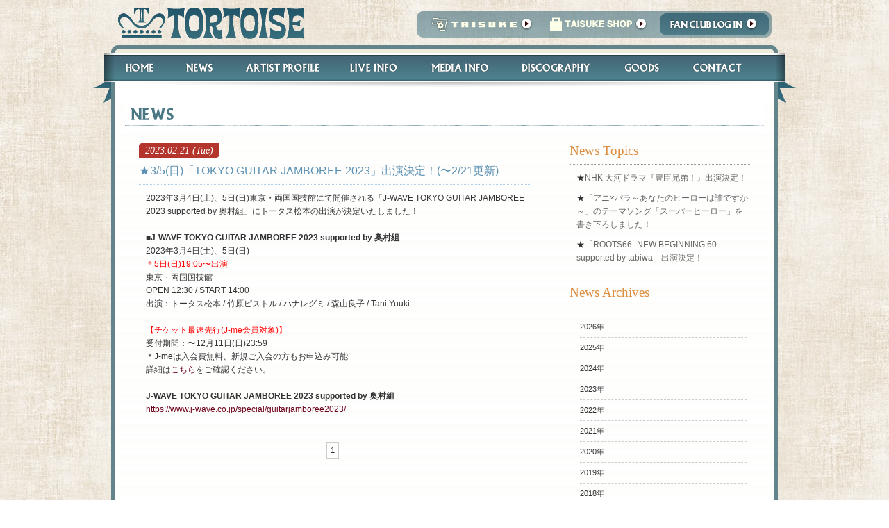

--- FILE ---
content_type: text/html; charset=UTF-8
request_url: https://www.tortoisematsumoto.com/news/?ym=202302
body_size: 25456
content:
<!DOCTYPE html PUBLIC "-//W3C//DTD XHTML 1.0 Transitional//EN" "http://www.w3.org/TR/xhtml1/DTD/xhtml1-transitional.dtd">
<html lang="ja" xml:lang="ja" xmlns="http://www.w3.org/1999/xhtml">
<head>
<meta http-equiv="content-type" content="text/html;charset=utf-8" />
<title>トータス松本 Official WebSite : NEWS</title>
<link rel="SHORTCUT ICON" href="/images/icon/favicon.ico">

<link href="//dbcfd65ca3c004d8d98a9d3747089520.cdnext.stream.ne.jp/css/basic.css" rel="stylesheet" type="text/css" media="all" />
<link href="//dbcfd65ca3c004d8d98a9d3747089520.cdnext.stream.ne.jp/css/tutorsty.css" rel="stylesheet" type="text/css" />
<link href="//dbcfd65ca3c004d8d98a9d3747089520.cdnext.stream.ne.jp/css/flexcrollstyles.css" rel="stylesheet" type="text/css" />

<script type="text/javascript" src="//ajax.googleapis.com/ajax/libs/jquery/1.2.6/jquery.min.js"></script>
<script src="//dbcfd65ca3c004d8d98a9d3747089520.cdnext.stream.ne.jp/js/scrool.js" type="text/javascript" charset="UTF-8"></script>
<script type="text/javascript" src="//dbcfd65ca3c004d8d98a9d3747089520.cdnext.stream.ne.jp/js/scrollsmoothly.js" charset="utf-8"></script>
<script type="text/javascript" src="//dbcfd65ca3c004d8d98a9d3747089520.cdnext.stream.ne.jp/js/thickbox_mov.js"></script>
<link rel="stylesheet" href="//dbcfd65ca3c004d8d98a9d3747089520.cdnext.stream.ne.jp/css/thickbox_mov.css" type="text/css" media="screen" />
<link rel="SHORTCUT ICON" href="/favicon.ico">
<script src="//dbcfd65ca3c004d8d98a9d3747089520.cdnext.stream.ne.jp/js/accordion.js"></script>

<script type='text/javascript'>var _merchantSettings=_merchantSettings || [];_merchantSettings.push(['AT', '10l88x']);(function(){var autolink=document.createElement('script');autolink.type='text/javascript';autolink.async=true; autolink.src='https://autolinkmaker.itunes.apple.com/js/itunes_autolinkmaker.js';var s=document.getElementsByTagName('script')[0];s.parentNode.insertBefore(autolink, s);})();</script>


<script type="text/javascript">
<!--

$(document).ready(function(){
$('dl.archives dd').css("display","none");
$('dl.archives dt').css("cursor","pointer");
  $('.contentsRightList > dl.archives dt').click(function(){
    $(this).next().slideToggle('slow');
  });
});

//-->
</script>
<meta property="og:image" content="https://www.tortoisematsumoto.com/commonImg/fb_tortoise.png" />
<meta property="og:type" content="article" />
<meta property="og:site_name" content="トータス松本 公式サイト" />
<meta property="fb:admins" content="100003058701593" />
<meta property="fb:app_id" content="1663540663931098" />
<meta property="og:title" content="トータス松本 NEWS" />
<meta property="og:url" content="https://www.tortoisematsumoto.com/news/" />
<meta property="og:description" content="トータス松本 公式サイト。NEWSを掲載。"/>

<script>

 (function(i,s,o,g,r,a,m){i['GoogleAnalyticsObject']=r;i[r]=i[r]||function(){
 (i[r].q=i[r].q||[]).push(arguments)},i[r].l=1*new Date();a=s.createElement(o),
 m=s.getElementsByTagName(o)[0];a.async=1;a.src=g;m.parentNode.insertBefore(a,m)
 })(window,document,'script','//www.google-analytics.com/analytics.js','ga');

 ga('create', 'UA-8369920-9', 'tortoisematsumoto.com');
 ga('send', 'pageview');

</script>
</head>


<body id="">


<div id="fb-root"></div>
<script>(function(d, s, id) {
  var js, fjs = d.getElementsByTagName(s)[0];
  if (d.getElementById(id)) return;
  js = d.createElement(s); js.id = id;
  js.src = "//connect.facebook.net/ja_JP/sdk.js#xfbml=1&version=v2.0";
  fjs.parentNode.insertBefore(js, fjs);
}(document, 'script', 'facebook-jssdk'));</script>


<div id="container">

<div id="header" class="clearfix">
<div id="headerLeft">
     <a href="/">トータス松本</a></div><!--headerLeft-->
<div id="headerRight">
<div id="taisukeMenu" class="clearfix">
<ul>
<li id="menuTaisuke"><a href="https://www.taisuke.co.jp/" target="_blank">TAISUKE</a></li>
<li id="menuTaisukeShop"><a href="https://www.taisukeshop.com/" target="_blank">タイスケショップ</a></li>
<li id="menuTaisukeFun"><a href="https://www.ulfuls.com/fanclub/" target="_blank">Fanclub Login</a></li>
</ul>
</div>
</div><!--headerRight-->

</div><!--header-->
<div id="mainMenu" class="clearfix">
<ul>
<li id="mainMenuHome"><a href="/">Home</a></li>
<li id="mainMenuNews"><a href="/news/">News</a></li>
<li id="mainMenuArt"><a href="/artist/">Artist Profile</a></li>
<li id="mainMenuLive"><a href="/live/">Live Info</a></li>
<li id="mainMenuMedia"><a href="/media/">Media Info</a></li>
<li id="mainMenuDisc"><a href="/disc/">Discography</a></li>
<li id="mainMenuGoods"><a href="/goods/">Goods</a></li>
<li id="mainMenuContact"><a href="/contact/">Contact</a></li>
</ul>
</div><!--mainMenu-->
<div id="secondMainHeader" class="clearfix">
</div><!--secondMainHeader-->


<div id="fb-root"></div>
<script>(function(d, s, id) {
  var js, fjs = d.getElementsByTagName(s)[0];
  if (d.getElementById(id)) return;
  js = d.createElement(s); js.id = id;
  js.src = "//connect.facebook.net/ja_JP/all.js#xfbml=1";
  fjs.parentNode.insertBefore(js, fjs);
}(document, 'script', 'facebook-jssdk'));</script>

<div id="secondMainBody">
<div id="secondBodyContTitle">
<img src="//dbcfd65ca3c004d8d98a9d3747089520.cdnext.stream.ne.jp/images/commonImg/mainTitleNews.png" alt="" width="920" height="39" border="0" /></div><!--secondBodyContTitle-->
<div id="secondBodyCont" class="clearfix">
<div id="contentsMainContentsLeft">

    <div class="contentsLeftDate">
        <span class="contentsLeftDateBg">2023.02.21 (Tue)</span>
            </div>
    <div class="contantsLeftTitle">★3/5(日)「TOKYO GUITAR JAMBOREE 2023」出演決定！(〜2/21更新)</div>
    <div class="contentsLeftHonbun">
        2023年3月4日(土)、5日(日)東京・両国国技館にて開催される「J-WAVE TOKYO GUITAR JAMBOREE 2023 supported by 奥村組」にトータス松本の出演が決定いたしました！<br />
<br />
<strong>■J-WAVE TOKYO GUITAR JAMBOREE 2023 supported by 奥村組</strong><br />
2023年3月4日(土)、5日(日)<br />
<span style="color:#FF0000;">＊5日(日)19:05〜出演</span><br />
東京・両国国技館<br />
OPEN 12:30 / START 14:00<br />
出演：トータス松本&nbsp;/ 竹原ピストル / ハナレグミ / 森山良子 /&nbsp;Tani Yuuki<br />
<br />
<span style="color: rgb(255, 0, 0);">【チケット最速先行(J-me会員対象)】</span><br />
受付期間：〜12月11日(日)23:59<br />
＊J-meは入会費無料、新規ご入会の方もお申込み可能<br />
詳細は<a href="https://www.j-wave.co.jp/special/guitarjamboree2023/ticket/#pre-order" target="_blank">こちら</a>をご確認ください。<br />
<br />
<strong>J-WAVE TOKYO GUITAR JAMBOREE 2023 supported by 奥村組</strong><br />
<a href="https://www.j-wave.co.jp/special/guitarjamboree2023/" target="_blank">https://www.j-wave.co.jp/special/guitarjamboree2023/</a>
        
            </div><!--contentsLeftHonbun-->

<div id="pager">
                            <span class="current_page">1</span>&nbsp;
                </div><!--pager-->

</div><!--contentsMainContentsLeft-->
<div id="contentsMainContentsRight">
<div class="contentsRightListTitle">News Topics</div>
<div class="contentsRightListSmall">
    <ul>
            <li>★<a href="?id=2534">NHK 大河ドラマ『豊臣兄弟！』出演決定！</a></li>
            <li>★<a href="?id=2533">「アニ×パラ～あなたのヒーローは誰ですか～」のテーマソング「スーパーヒーロー」を書き下ろしました！</a></li>
            <li>★<a href="?id=2522">「ROOTS66 -NEW BEGINNING 60- supported by tabiwa」出演決定！</a></li>
        </ul>
</div>
<div class="contentsRightListTitle">News Archives</div>
<div class="contentsRightList">
    <dl class="archives">
                <dt>2026年</dt>
        <dd>
            <ul>
                            <li><a href="?ym=202601">2026年01月 [2]</a></li>
                        </ul>
        </dd>
                <dt>2025年</dt>
        <dd>
            <ul>
                            <li><a href="?ym=202512">2025年12月 [1]</a></li>
                            <li><a href="?ym=202511">2025年11月 [2]</a></li>
                            <li><a href="?ym=202510">2025年10月 [1]</a></li>
                            <li><a href="?ym=202509">2025年09月 [2]</a></li>
                            <li><a href="?ym=202507">2025年07月 [2]</a></li>
                            <li><a href="?ym=202506">2025年06月 [1]</a></li>
                            <li><a href="?ym=202504">2025年04月 [3]</a></li>
                            <li><a href="?ym=202503">2025年03月 [1]</a></li>
                            <li><a href="?ym=202501">2025年01月 [2]</a></li>
                        </ul>
        </dd>
                <dt>2024年</dt>
        <dd>
            <ul>
                            <li><a href="?ym=202412">2024年12月 [2]</a></li>
                            <li><a href="?ym=202411">2024年11月 [1]</a></li>
                            <li><a href="?ym=202408">2024年08月 [2]</a></li>
                            <li><a href="?ym=202407">2024年07月 [1]</a></li>
                            <li><a href="?ym=202406">2024年06月 [1]</a></li>
                            <li><a href="?ym=202405">2024年05月 [2]</a></li>
                            <li><a href="?ym=202404">2024年04月 [1]</a></li>
                            <li><a href="?ym=202403">2024年03月 [2]</a></li>
                            <li><a href="?ym=202402">2024年02月 [1]</a></li>
                            <li><a href="?ym=202401">2024年01月 [1]</a></li>
                        </ul>
        </dd>
                <dt>2023年</dt>
        <dd>
            <ul>
                            <li><a href="?ym=202312">2023年12月 [2]</a></li>
                            <li><a href="?ym=202311">2023年11月 [2]</a></li>
                            <li><a href="?ym=202310">2023年10月 [3]</a></li>
                            <li><a href="?ym=202308">2023年08月 [1]</a></li>
                            <li><a href="?ym=202307">2023年07月 [1]</a></li>
                            <li><a href="?ym=202306">2023年06月 [2]</a></li>
                            <li><a href="?ym=202304">2023年04月 [1]</a></li>
                            <li><a href="?ym=202303">2023年03月 [1]</a></li>
                            <li><a href="?ym=202302">2023年02月 [1]</a></li>
                            <li><a href="?ym=202301">2023年01月 [1]</a></li>
                        </ul>
        </dd>
                <dt>2022年</dt>
        <dd>
            <ul>
                            <li><a href="?ym=202212">2022年12月 [1]</a></li>
                            <li><a href="?ym=202211">2022年11月 [1]</a></li>
                            <li><a href="?ym=202210">2022年10月 [2]</a></li>
                            <li><a href="?ym=202209">2022年09月 [2]</a></li>
                            <li><a href="?ym=202208">2022年08月 [1]</a></li>
                            <li><a href="?ym=202207">2022年07月 [5]</a></li>
                            <li><a href="?ym=202205">2022年05月 [2]</a></li>
                            <li><a href="?ym=202204">2022年04月 [2]</a></li>
                            <li><a href="?ym=202203">2022年03月 [1]</a></li>
                            <li><a href="?ym=202201">2022年01月 [2]</a></li>
                        </ul>
        </dd>
                <dt>2021年</dt>
        <dd>
            <ul>
                            <li><a href="?ym=202112">2021年12月 [2]</a></li>
                            <li><a href="?ym=202111">2021年11月 [2]</a></li>
                            <li><a href="?ym=202109">2021年09月 [1]</a></li>
                            <li><a href="?ym=202108">2021年08月 [8]</a></li>
                            <li><a href="?ym=202107">2021年07月 [3]</a></li>
                            <li><a href="?ym=202105">2021年05月 [2]</a></li>
                            <li><a href="?ym=202104">2021年04月 [3]</a></li>
                            <li><a href="?ym=202103">2021年03月 [7]</a></li>
                            <li><a href="?ym=202102">2021年02月 [2]</a></li>
                        </ul>
        </dd>
                <dt>2020年</dt>
        <dd>
            <ul>
                            <li><a href="?ym=202012">2020年12月 [1]</a></li>
                            <li><a href="?ym=202011">2020年11月 [1]</a></li>
                            <li><a href="?ym=202010">2020年10月 [1]</a></li>
                            <li><a href="?ym=202009">2020年09月 [4]</a></li>
                            <li><a href="?ym=202008">2020年08月 [2]</a></li>
                            <li><a href="?ym=202006">2020年06月 [5]</a></li>
                            <li><a href="?ym=202005">2020年05月 [2]</a></li>
                            <li><a href="?ym=202004">2020年04月 [2]</a></li>
                            <li><a href="?ym=202003">2020年03月 [2]</a></li>
                            <li><a href="?ym=202001">2020年01月 [1]</a></li>
                        </ul>
        </dd>
                <dt>2019年</dt>
        <dd>
            <ul>
                            <li><a href="?ym=201912">2019年12月 [3]</a></li>
                            <li><a href="?ym=201911">2019年11月 [3]</a></li>
                            <li><a href="?ym=201910">2019年10月 [3]</a></li>
                            <li><a href="?ym=201909">2019年09月 [5]</a></li>
                            <li><a href="?ym=201907">2019年07月 [1]</a></li>
                            <li><a href="?ym=201906">2019年06月 [1]</a></li>
                            <li><a href="?ym=201905">2019年05月 [3]</a></li>
                            <li><a href="?ym=201904">2019年04月 [2]</a></li>
                            <li><a href="?ym=201903">2019年03月 [1]</a></li>
                            <li><a href="?ym=201902">2019年02月 [1]</a></li>
                        </ul>
        </dd>
                <dt>2018年</dt>
        <dd>
            <ul>
                            <li><a href="?ym=201812">2018年12月 [4]</a></li>
                            <li><a href="?ym=201811">2018年11月 [2]</a></li>
                            <li><a href="?ym=201810">2018年10月 [3]</a></li>
                            <li><a href="?ym=201809">2018年09月 [1]</a></li>
                            <li><a href="?ym=201808">2018年08月 [1]</a></li>
                            <li><a href="?ym=201807">2018年07月 [1]</a></li>
                            <li><a href="?ym=201806">2018年06月 [4]</a></li>
                            <li><a href="?ym=201804">2018年04月 [2]</a></li>
                            <li><a href="?ym=201803">2018年03月 [2]</a></li>
                            <li><a href="?ym=201802">2018年02月 [1]</a></li>
                            <li><a href="?ym=201801">2018年01月 [1]</a></li>
                        </ul>
        </dd>
                <dt>2017年</dt>
        <dd>
            <ul>
                            <li><a href="?ym=201711">2017年11月 [3]</a></li>
                            <li><a href="?ym=201710">2017年10月 [6]</a></li>
                            <li><a href="?ym=201709">2017年09月 [1]</a></li>
                            <li><a href="?ym=201708">2017年08月 [4]</a></li>
                            <li><a href="?ym=201706">2017年06月 [3]</a></li>
                            <li><a href="?ym=201704">2017年04月 [3]</a></li>
                            <li><a href="?ym=201703">2017年03月 [2]</a></li>
                            <li><a href="?ym=201701">2017年01月 [3]</a></li>
                        </ul>
        </dd>
                <dt>2016年</dt>
        <dd>
            <ul>
                            <li><a href="?ym=201612">2016年12月 [2]</a></li>
                            <li><a href="?ym=201611">2016年11月 [2]</a></li>
                            <li><a href="?ym=201610">2016年10月 [2]</a></li>
                            <li><a href="?ym=201609">2016年09月 [3]</a></li>
                            <li><a href="?ym=201608">2016年08月 [3]</a></li>
                            <li><a href="?ym=201607">2016年07月 [1]</a></li>
                            <li><a href="?ym=201606">2016年06月 [5]</a></li>
                            <li><a href="?ym=201605">2016年05月 [1]</a></li>
                            <li><a href="?ym=201604">2016年04月 [1]</a></li>
                            <li><a href="?ym=201603">2016年03月 [1]</a></li>
                            <li><a href="?ym=201602">2016年02月 [1]</a></li>
                            <li><a href="?ym=201601">2016年01月 [2]</a></li>
                        </ul>
        </dd>
                <dt>2015年</dt>
        <dd>
            <ul>
                            <li><a href="?ym=201511">2015年11月 [4]</a></li>
                            <li><a href="?ym=201510">2015年10月 [2]</a></li>
                            <li><a href="?ym=201509">2015年09月 [1]</a></li>
                            <li><a href="?ym=201508">2015年08月 [1]</a></li>
                            <li><a href="?ym=201507">2015年07月 [1]</a></li>
                            <li><a href="?ym=201506">2015年06月 [2]</a></li>
                            <li><a href="?ym=201504">2015年04月 [1]</a></li>
                            <li><a href="?ym=201502">2015年02月 [1]</a></li>
                        </ul>
        </dd>
                <dt>2014年</dt>
        <dd>
            <ul>
                            <li><a href="?ym=201412">2014年12月 [2]</a></li>
                            <li><a href="?ym=201411">2014年11月 [1]</a></li>
                            <li><a href="?ym=201410">2014年10月 [2]</a></li>
                            <li><a href="?ym=201407">2014年07月 [2]</a></li>
                            <li><a href="?ym=201406">2014年06月 [2]</a></li>
                            <li><a href="?ym=201404">2014年04月 [2]</a></li>
                            <li><a href="?ym=201402">2014年02月 [2]</a></li>
                            <li><a href="?ym=201401">2014年01月 [1]</a></li>
                        </ul>
        </dd>
                <dt>2013年</dt>
        <dd>
            <ul>
                            <li><a href="?ym=201312">2013年12月 [3]</a></li>
                            <li><a href="?ym=201311">2013年11月 [2]</a></li>
                            <li><a href="?ym=201309">2013年09月 [4]</a></li>
                            <li><a href="?ym=201308">2013年08月 [14]</a></li>
                            <li><a href="?ym=201307">2013年07月 [4]</a></li>
                            <li><a href="?ym=201306">2013年06月 [7]</a></li>
                            <li><a href="?ym=201305">2013年05月 [5]</a></li>
                            <li><a href="?ym=201304">2013年04月 [6]</a></li>
                            <li><a href="?ym=201303">2013年03月 [5]</a></li>
                            <li><a href="?ym=201302">2013年02月 [5]</a></li>
                            <li><a href="?ym=201301">2013年01月 [2]</a></li>
                        </ul>
        </dd>
                <dt>2012年</dt>
        <dd>
            <ul>
                            <li><a href="?ym=201212">2012年12月 [1]</a></li>
                            <li><a href="?ym=201211">2012年11月 [3]</a></li>
                            <li><a href="?ym=201210">2012年10月 [3]</a></li>
                            <li><a href="?ym=201209">2012年09月 [2]</a></li>
                            <li><a href="?ym=201208">2012年08月 [10]</a></li>
                            <li><a href="?ym=201207">2012年07月 [9]</a></li>
                            <li><a href="?ym=201206">2012年06月 [5]</a></li>
                            <li><a href="?ym=201205">2012年05月 [4]</a></li>
                            <li><a href="?ym=201204">2012年04月 [2]</a></li>
                            <li><a href="?ym=201203">2012年03月 [5]</a></li>
                            <li><a href="?ym=201202">2012年02月 [3]</a></li>
                            <li><a href="?ym=201201">2012年01月 [4]</a></li>
                        </ul>
        </dd>
                <dt>2011年</dt>
        <dd>
            <ul>
                            <li><a href="?ym=201112">2011年12月 [3]</a></li>
                            <li><a href="?ym=201111">2011年11月 [2]</a></li>
                            <li><a href="?ym=201109">2011年09月 [2]</a></li>
                            <li><a href="?ym=201108">2011年08月 [7]</a></li>
                            <li><a href="?ym=201107">2011年07月 [3]</a></li>
                            <li><a href="?ym=201106">2011年06月 [7]</a></li>
                            <li><a href="?ym=201105">2011年05月 [12]</a></li>
                            <li><a href="?ym=201104">2011年04月 [14]</a></li>
                            <li><a href="?ym=201103">2011年03月 [17]</a></li>
                            <li><a href="?ym=201102">2011年02月 [4]</a></li>
                            <li><a href="?ym=201101">2011年01月 [1]</a></li>
                        </ul>
        </dd>
                <dt>2010年</dt>
        <dd>
            <ul>
                            <li><a href="?ym=201012">2010年12月 [2]</a></li>
                            <li><a href="?ym=201011">2010年11月 [2]</a></li>
                            <li><a href="?ym=201010">2010年10月 [5]</a></li>
                            <li><a href="?ym=201009">2010年09月 [4]</a></li>
                            <li><a href="?ym=201008">2010年08月 [11]</a></li>
                            <li><a href="?ym=201007">2010年07月 [8]</a></li>
                            <li><a href="?ym=201006">2010年06月 [9]</a></li>
                            <li><a href="?ym=201005">2010年05月 [5]</a></li>
                            <li><a href="?ym=201004">2010年04月 [5]</a></li>
                            <li><a href="?ym=201003">2010年03月 [5]</a></li>
                            <li><a href="?ym=201002">2010年02月 [5]</a></li>
                            <li><a href="?ym=201001">2010年01月 [6]</a></li>
                        </ul>
        </dd>
                <dt>2009年</dt>
        <dd>
            <ul>
                            <li><a href="?ym=200912">2009年12月 [4]</a></li>
                            <li><a href="?ym=200911">2009年11月 [2]</a></li>
                            <li><a href="?ym=200910">2009年10月 [5]</a></li>
                            <li><a href="?ym=200909">2009年09月 [1]</a></li>
                            <li><a href="?ym=200908">2009年08月 [1]</a></li>
                            <li><a href="?ym=200904">2009年04月 [1]</a></li>
                            <li><a href="?ym=200903">2009年03月 [1]</a></li>
                        </ul>
        </dd>
            </dl>
</div>
<div style="margin-left:35px;"><a href="/news/ichiuta/" target="_parent"><img src="//dbcfd65ca3c004d8d98a9d3747089520.cdnext.stream.ne.jp/images/commonImg/ichinichiright.jpg" alt="" width="240" height="80" border="0" /></a></div>
</div><!--contentsMainContentsRight-->
</div><!--secondBodyCont-->
</div><!--secondMainBody-->



<div id="secondMainFooter">
</div><!--secondMainFooter-->
<div id="footer">
<div class="menu"> | <a href="/">HOME</a> | <a href="/news/">NEWS</a> | <a href="/artist/">ARTIST PROFILE</a> | <a href="/live/">LIVE INFO</a> | <a href="/media/">MEDIA INFO</a> | <a href="/disc/">DISCOGRAPHY</a> | <a href="/goods/">GOODS</a> | <a href="https://www.ulfuls.com/fanclub/" target="_blank">FANCLUB</a> | <a href="/contact/">CONTACT</a> |
<div class="ulfulbanner"><a href="https://www.ulfuls.com/" target="_blank"><img src="//dbcfd65ca3c004d8d98a9d3747089520.cdnext.stream.ne.jp/images/commonImg/ulfulsBanner.png" alt="" width="120" height="38" border="0" /></a></div></div><br />
<div style="width:850px;margin:0px auto;">&copy; 2009 TAISUKE Co., Ltd.<br />
タイスケが管理、運営する本サイトの一切のコンテンツを無断で転載、引用することを禁止します。</div></div><!--footer-->
<p id="page-top"><a href="#top" class="scrolltoanchor"></a></p></div><!--container-->
<!-- Google Code for &#12522;&#12510;&#12540;&#12465;&#12486;&#12451;&#12531;&#12464; &#12479;&#12464; -->
<!-- Remarketing tags may not be associated with personally identifiable information or placed on pages related to sensitive categories. For instructions on adding this tag and more information on the above requirements, read the setup guide: google.com/ads/remarketingsetup -->
<script type="text/javascript">
/* <![CDATA[*/
var google_conversion_id = 995338427;
var google_conversion_label = "QbWACPXvgAQQu9HO2gM";
var google_custom_params = window.google_tag_params;
var google_remarketing_only = true;
/* ]]>*/
</script>
<script type="text/javascript" src="//www.googleadservices.com/pagead/conversion.js">
</script>
<noscript>
<div style="display:inline;">
<img height="1" width="1" style="border-style:none;" alt="" src="//googleads.g.doubleclick.net/pagead/viewthroughconversion/995338427/?value=0&amp;label=QbWACPXvgAQQu9HO2gM&amp;guid=ON&amp;script=0"/>
</div>
</noscript>




</body>
</html>

--- FILE ---
content_type: text/css
request_url: https://dbcfd65ca3c004d8d98a9d3747089520.cdnext.stream.ne.jp/css/flexcrollstyles.css
body_size: 529
content:
/* Scroll Bar Master Styling Starts Here */
/* All comments can be freely removed from the css */

.scrollgeneric {
line-height: 1px;
font-size: 1px;
position: absolute;
top: 0; left: 0;
}

.vscrollerbase {
 width: 6px;
 background-color: #ddd;
 background-image: url(/images/commonImg/scrollBg.png);
 background-position: right 0; }
.vscrollerbar {
 width: 6px;
 background-color: #3b3838; }
.hscrollerbase {
height: 10px;
background-color: #e7eade;
}
.hscrollerbar {
height: 10px;
background-color: black;
}

.scrollerjogbox {
width: 10px;
height: 10px;
top: auto; left: auto;
bottom: 0px; right: 0px;
background-color: gray;
}